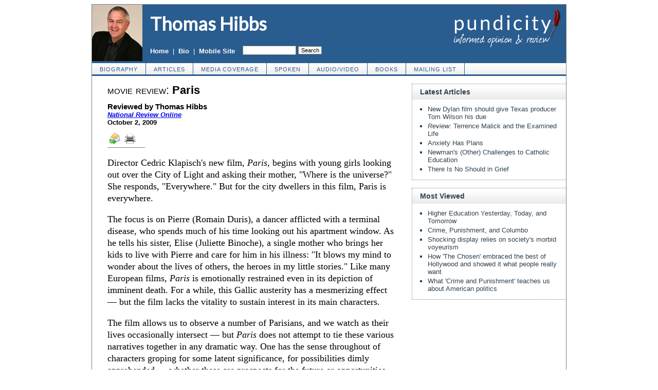

--- FILE ---
content_type: text/html; charset=UTF-8
request_url: https://thomashibbs.org/6360/paris
body_size: 7145
content:
<!DOCTYPE HTML>
<html>
<head>

<title>Paris :: Reviewed by Thomas Hibbs</title>
<meta http-equiv="Content-Type" content="text/html; charset=UTF-8">
<meta name="description" content="Director Cedric Klapisch's new film, Paris, begins with young girls looking out over the City of Light and asking their mother, &quot;Where is the universe?&quot; She responds, &quot;Everywhere.&quot; But for the city dwellers in this film, Paris is everywhere. The focus is">
<meta name="keywords" content="Paris">

<meta property="og:site_name" content="Thomas Hibbs" />
<meta property="og:title" content="Paris" />
<meta property="og:type" content="article" />
<meta property="og:locale" content="en_US" />
<meta name="twitter:site" content="@pundicity" />
<link rel="shortcut icon" href="https://thomashibbs.org/favicon.ico" type="image/x-icon">
<link rel="stylesheet" href="https://pundicity.com/style.css">
<link rel="stylesheet" media="print" href="https://pundicity.com/style_print.css">
<link href="https://fonts.googleapis.com/css?family=Lato" rel="stylesheet">

<style type="text/css">
<!--

.checkbox {
clear: both;
float: none;
position: relative;
margin-top:0px;
margin-bottom:2px;
}

.checkbox input {
left: 0px;
position: absolute;
top: -1px;
}

.checkbox label {
display: block;
margin-left: 21px;
}
-->
</style>

<!--[if IE]>
<style type="text/css" media="all">
.checkbox input {
top: -2px;
}

.checkbox label {
margin-left: 21px;
}
</style>
<![endif]-->

<script type="text/javascript" src="https://ajax.googleapis.com/ajax/libs/jquery/2.2.4/jquery.min.js"></script>
<script type="text/javascript" src="https://code.jquery.com/jquery-migrate-1.2.1.min.js"></script>
<script type="text/javascript">if (location.hash === '#print') { window.print(); }</script>

<link rel="canonical" href="https://thomashibbs.org/6360/paris" />
<meta property="og:url" content="https://thomashibbs.org/6360/paris" />

<meta name="twitter:card" content="summary_large_image" />
<meta name="twitter:title" content="Review of &quot;Paris&quot;" />
<meta name="twitter:site" content="@pundicity" />
<meta name="twitter:image" content="https://pundicity.com/images/pundicity-twitter-card.png" />
<meta name="author" content="Thomas Hibbs">
<meta http-equiv="content-language" content="en">
<meta name="language" content="en">
<meta name="robots" content="noarchive">

<link rel="image_src" href="https://pundicity.com/hibbs/headshot.jpg" />

<link rel="alternate" type="application/rss+xml" href="https://thomashibbs.org/hibbs/rss.xml" title="RSS v2.0 feed of Thomas Hibbs's Writings">

<style type="text/css">
<!--
.table_main {
width:922px;
max-width:922px;
border:1px solid gray;
}
.content_cell {
width: 100%;
padding:0 30px 0 30px;
}
-->
</style>

<style type="text/css" media="print">
<!--
.table_main {
width:100%;
border:none;
}
.content_cell {
width: 100%;
padding:0;
}
-->
</style>

</head>

<body>

<table class="table_main" cellspacing="0" cellpadding="0" border="0" align="center">

<tr>
<td colspan="2" width="922" class="no_print theme_bg" style="width:922px; max-width:922px; padding:0; text-align:left; vertical-align:middle;">

<table width="922" cellspacing="0" cellpadding="0" border="0" style="width:922px; max-width:922px;">
<tr>

<td width="98"><a href="https://thomashibbs.org"><img src="https://pundicity.com/hibbs/headshot.jpg" border="0" alt="Thomas Hibbs" style="max-width:98px; margin:0; padding:0;"></a></td>

<td width="300" style="vertical-align:top;">

<table width="300" height="110" cellspacing="0" cellpadding="0" border="0">
<tr>
<td style="vertical-align:top; padding:15px 0 0 15px;"><a href="https://thomashibbs.org" style="font-family:Lato, Helvetica, Arial, sans-serif; font-size:36px; color:#FFFFFF; font-weight:800; text-decoration:none;">Thomas Hibbs</a></td>
</tr>

<tr>
<td style="vertical-align:bottom; padding:0 0 12px 15px;">
<table width="100%" cellspacing="0" cellpadding="0" border="0">
<tr>
<td style="vertical-align:bottom; color:white; white-space:nowrap;"><b class="hover_line"><a href="https://thomashibbs.org" style="color:white;">Home</a></b> &nbsp;|&nbsp; <b class="hover_line"><a href="https://thomashibbs.org/about/" style="color:white;">Bio</a></b> &nbsp;|&nbsp; <b class="hover_line"><a href="https://thomashibbs.org/?switch_site_version=mobile" style="color:white;">Mobile Site</a></b></td>
<td style="padding-left:15px; text-align:right; vertical-align:bottom; white-space:nowrap;">
<form method="get" action="https://thomashibbs.org/search.php" style="margin:0 0 0 0; padding:0; display:inline;">
<input type="hidden" name="cx" value="005623001258172681915:j3f3lm8lh7m" />
<input type="hidden" name="cof" value="FORID:9" />
<input type="hidden" name="ie" value="UTF-8" />
<input name="q" type="text" size="10" style="font:11px Arial, sans-serif; width:100px; background-color:white; display:inline; margin:0; padding:2px 0 2px 2px; border:1px solid gray;" />
<input type="submit" name="sa" value="Search" style="font:11px Arial, sans-serif; background-color:#FBF7F7; color:black; display:inline; margin:0; padding:1px 4px 1px 5px; border:1px solid gray;" />
</form> 
</td>

</tr>
</table>

</td>
</tr>
</table>

</td>

<td width="524" align="right" style="margin:0; padding:0; text-align:right; vertical-align:top;"><a href="https://pundicity.com"><img src="https://pundicity.com/images/pundicity-logo.png" width="235" height="84" border="0" alt="Pundicity: Informed Opinion and Review" style="margin:4px 0 0 0;"></a></td>

</tr>
</table>

</td>
</tr>

<tr>
<td colspan="2" width="922" class="no_print" style="border:1px solid #295C8F; border-left:none; border-right:none; background:url(/images/bg_nav.gif); vertical-align:middle; text-align:left;">

<table cellpadding="0" cellspacing="0" border="0" class="nav">
<tr>
<td><a href="https://thomashibbs.org/about/">biography</a></td>
<td><a href="https://thomashibbs.org/articles/">articles</a></td>
<td><a href="https://thomashibbs.org/media-coverage/">media coverage</a></td>
<td><a href="https://thomashibbs.org/spoken/">spoken</a></td>
<td><a href="https://thomashibbs.org/audio-video/">audio/video</a></td>
<td><a href="https://thomashibbs.org/books/">books</a></td>
<td><a href="https://thomashibbs.org/list_subscribe.php">mailing list</a></td>
</tr>
</table>
</td>
</tr>

<tr><td colspan="2" class="no_print" style="height:15px; border-top:2px solid #295C8F; font-size:0;">&nbsp;</td></tr>

<tr>
<td class="content_cell">

<article>
<div itemscope itemtype="http://schema.org/Article">
<div id="print_content"><h1 itemprop="name headline" style="margin-bottom:10px;"><span style="font-weight:normal; text-transform:lowercase; font-variant:small-caps;">Movie Review:</span> Paris</h1>

<p class="sans-serif" style="margin:10px 0 0 0;"><b>
<span style="font-size:115%;">Reviewed by Thomas Hibbs</span><br />
<i><a href="http://article.nationalreview.com/?q=NGRiMTA3Y2ZlYTliMzA4ZTU4ODYzODE1ZDdmOTE0YWM=" target=_blank>National Review Online</a></i><br />October 2, 2009</b></p>

<p style="margin:0 0 10px 0;" class="no_screen"><b>https://thomashibbs.org/6360/paris</b></p>

</div>

<!-- PLAINTEXT STRIP BEGIN -->
<table id="links" cellpadding="0" cellspacing="0" border="0" id="links" class="no_print" style="border-bottom:1px solid gray; margin:10px 0 5px 0;">
<tr><td style="white-space:nowrap; vertical-align:top; padding:3px 3px 0 3px; font-family:arial; font-size:12px; text-decoration:none; color:#525252; white-space:nowrap !important;"><a href="/cdn-cgi/l/email-protection#ab94d8dec9c1cec8df96f9ceddc2cedc8e999bc4cd8e999bfbcad9c2d88dc9c4cfd296c3dfdfdbd88e98ea8e99ed8e99eddfc3c4c6cad8c3c2c9c9d885c4d9cc8e99ed9d989d9b8e99eddbcad9c2d8" title="Send"><img src="https://thomashibbs.org/images/icons/item_send_24.png" width="22" border="0" class="no_css_sizing" style="max-width:22px; height:auto; margin:0px 2px 2px 0px;" alt="Send"></a></td>
<style type="text/css"><!--
@media only screen and (min-width: 600px) {
.whatsapp { display:none; }
}
--></style>
<td class="whatsapp" style="white-space:nowrap; vertical-align:top; padding:3px 3px 0 3px; font-family:arial; font-size:12px; text-decoration:none; color:#525252;"><a href="whatsapp://send?text=Review+of+Paris++%3A%3A+https%3A%2F%2Fthomashibbs.org%2F6360%2Fparis" data-action="share/whatsapp/share" title="WhatsApp"><img src="https://cache.addthiscdn.com/icons/v3/thumbs/32x32/whatsapp.png" width="22" border="0" class="no_css_sizing" style="max-width:22px; height:auto; margin:0px 2px 2px 0px;" alt="WhatsApp" /></a></td>

<td class="whatsapp" style="white-space:nowrap; vertical-align:top; padding:3px 3px 0 3px; font-family:arial; font-size:12px; text-decoration:none; color:#525252;"><a href="https://telegram.me/share/url?url=https%3A%2F%2Fthomashibbs.org%2F6360%2Fparis&text=Review+of+Paris" title="Telegram"><img src="https://cache.addthiscdn.com/icons/v3/thumbs/32x32/telegram.png" width="22" border="0" class="no_css_sizing" style="max-width:22px; height:auto; margin:0px 2px 2px 0px;" alt="Telegram" /></a></td>

<style type="text/css"><!--
@media only screen and (max-width: 700px) {
.item_print { display:none; }
}
--></style>
<td style="white-space:nowrap; vertical-align:bottom; padding:3px 3px 0 3px; font-family:arial; font-size:12px; text-decoration:none; color:#525252;">

<script data-cfasync="false" src="/cdn-cgi/scripts/5c5dd728/cloudflare-static/email-decode.min.js"></script><script type="text/javascript">
var addthis_config = {
services_exclude: 'print',
ui_language: 'en'
}
</script>
<script src="//s7.addthis.com/js/300/addthis_widget.js#pubid=pundicity"></script>

<div class="addthis_toolbox addthis_default_style no_print" style="text-decoration:none; white-space:nowrap !important; vertical-align:middle !important; margin-bottom:3px;" addthis:url="https://thomashibbs.org/6360/paris" addthis:title="Review of Paris">
<a class="addthis_button_print item_print" title="Print" ><img src="https://thomashibbs.org/images/icons/item_print_22.png" width="22" border="0" class="no_css_sizing" style="max-width:22px; height:auto; margin:0px 15px 0px 0px;" alt="Print" /></a><a class="addthis_button_facebook_share" fb:share:layout="button_count"></a>
<a class="addthis_button_tweet"></a>
<a class="addthis_counter addthis_pill_style"></a>
</div>
</td>

</tr></table>
<!-- PLAINTEXT STRIP END -->

<div id="print_content_3"><div class="article_body" itemprop="articleBody">
<p>Director Cedric Klapisch's new film, <i>Paris</i>, begins with young girls looking out over the City of Light and asking their mother, "Where is the universe?" She responds, "Everywhere." But for the city dwellers in this film, Paris is everywhere.</p>
<p>The focus is on Pierre (Romain Duris), a dancer afflicted with a terminal disease, who spends much of his time looking out his apartment window. As he tells his sister, Elise (Juliette Binoche), a single mother who brings her kids to live with Pierre and care for him in his illness: "It blows my mind to wonder about the lives of others, the heroes in my little stories." Like many European films, <i>Paris</i> is emotionally restrained even in its depiction of imminent death. For a while, this Gallic austerity has a mesmerizing effect — but the film lacks the vitality to sustain interest in its main characters.</p>
<p>The film allows us to observe a number of Parisians, and we watch as their lives occasionally intersect — but <i>Paris</i> does not attempt to tie these various narratives together in any dramatic way. One has the sense throughout of characters groping for some latent significance, for possibilities dimly apprehended — whether these are prospects for the future or opportunities lost in the past. As Pierre comes to terms with his own mortality, his sister tries to face the dwindling odds that she, as a single mother, will find romance again. Pierre challenges her, "Give chance a chance; your life is not over."</p>
<p>After Elise decides to help Pierre find a woman with whom to spend his final days, she enters the apartment of an attractive young woman he observed in an adjacent building. On the pretext of doing a survey, she interviews the woman to find out whether she has a boyfriend. She says no, but then a young man arrives, and Pierre witnesses them kissing. Voyeurism, a powerful theme in Hitchcock's <i>Rear Window</i>, surfaces here — as does Hitch's question of what happens when the one you are looking at looks back.</p>
<p>But for a film that has a great deal to do with men and women seeing and being seen, <i>Paris</i> is pleasantly free of salacious situations. The closest it comes to unseemly sexual relations is in the attraction of a celebrity history professor, Roland (Fabrice Luchini), to his beautiful student Laetitia (Melanie Laurent). After he overhears her give her phone number to a male student, creepy comedy ensues. He anonymously sends her text messages in teen vernacular ("UR Awesome," "I am 2 hot 4U"), then follows her around to observe her reactions. Laetitia becomes anxious, concerned that she is being stalked. When Roland reveals himself, awkward moments give way to a sexual relationship. Invigorated, he naïvely supposes that she is interested in a monogamous relationship with him. Knowing that he is in the habit of keeping up with her comings and goings, Laetitia sets things up so that he can "see her life," a life whose long-term future does not include him.</p>
<p>The denouement of this relationship is not a dramatic confrontation but a somber realization, a quiet puncturing of inflated hope. One might wonder why more is not made of this or that life. In this, the film accurately captures the unfinished character of most of the stories to which we are privy in our own lives: It is not that the stories have no endings, but rather that we fall out of contact or simply get distracted, and then lose touch.</p>
<p>For example, one storyline follows African immigrants, one of whom is a young man who meets a French girl in his native land and promises to look her up in Paris, if ever he finds himself there. As his illegal transport boat is about to depart, he calls her. We do not see him again or hear anyone speak about him. Viewers only learn (or think they learn) his fate when they hear a fleeting radio announcement of a tragedy at sea.</p>
<p>The inclusion of the plight of these immigrants seems like a distraction in a film that is interested mainly in full-fledged Parisians, those for whom the city is the site of birth, death, and every major event in between. Many of the scenes were filmed on location at the great monuments of France. But what <i>is</i> the significance of Paris's magnificent political and cultural heritage for ordinary citizens?</p>
<p>The question is addressed obliquely in a TV series about Paris, hosted by Roland, the famous history professor. When he's offered the TV series, Roland is torn between his disdain for crude pop history and his fear of a life devoted to esoteric minutiae. In the end, the show forces him to sort through the deeper issues: What, from the history we have received, should we pass along to the next generation? Does the grand political and cultural heritage of Paris inform the daily lives of its citizens? We get no precise answer here, because <i>Paris</i> is about the quest for belonging in a post-political or apolitical society, in which the private and personal longing of individuals is the ultimate framework of meaning.</p>
<p>The attempt to celebrate the city as the context for these quests fails, despite the fact that Klapisch clearly intends his film as an homage to Paris. Because of this intention, some critics have compared the film to Woody Allen's<i> Manhattan</i>. But<i> Paris</i> lacks the lush romantic vision of Allen's film.</p>
<p>Devoted to observation from a distance, the film never fully lets us into the lives of the city and the individuals who reside there. Sensing that there is something here worthy of our attention but never fully drawn in by it, we remain unsatisfied tourists. Stately and attractive, <i>Paris</i>, like its celluloid inhabitants, offers only a surface impression; it never elicits passionate engagement.</p>
</div>
<p class="no_print" style="clear:both; margin:15px 0 20px 0; padding-top:5px; border-top:1px dotted gray; font-family:Arial,sans-serif; font-size:small; color:#525050;"> <span style="margin:3px 0 3px 0; text-transform:lowercase; font-variant:small-caps; color:black; display:block;">receive the latest by email: subscribe to thomas hibbs's free <a href="https://thomashibbs.org/list_subscribe.php">mailing list</a></span>

</p>

</div>

<span itemprop="inLanguage" style="display:none !important;">en</span>
</div>
</article>

<script language="javascript" src="https://thomashibbs.org/tracker.js?ts=MHdhR3cfVGbjlGdyFGfxMTLxATL2IDMywHM2MjN"></script>



</td>

<td width="300" class="no_print" style="padding:0; border-left:0px solid gray; width:300px; min-width:300px;">
<div class="right_box" style="width:299px;">
<p class="right_box_heading"><b>Latest Articles</b></p>
<div class="right_box_inner">
<ul class="sans-serif" type="disc" style="padding:0; margin:0 0 8px 15px;">
<li class="sidelink"><a href="https://thomashibbs.org/28350/complete-unknown-tom-wilson" class="sidelink">New Dylan film should give Texas producer Tom Wilson his due</a></li>
<li class="sidelink"><a href="https://thomashibbs.org/28126/terrence-malick-and-the-examined-life" class="sidelink"><i>Review:</i> Terrence Malick and the Examined Life</a></li>
<li class="sidelink"><a href="https://thomashibbs.org/28347/anxiety-has-plans" class="sidelink">Anxiety Has Plans</a></li>
<li class="sidelink"><a href="https://thomashibbs.org/27991/newman-challenges-catholic-education" class="sidelink">Newman's (Other) Challenges to Catholic Education</a></li>
<li class="sidelink"><a href="https://thomashibbs.org/27990/there-is-no-should-in-grief" class="sidelink">There Is No Should in Grief</a></li>
</ul>
</div>
</div>
<div class="right_box" style="width:299px;">
<p class="right_box_heading"><b>Most Viewed</b></p>
<div class="right_box_inner">
<ul class="sans-serif" type="disc" style="padding:0; margin:0 0 8px 15px;">
<li class="sidelink"><a href="/25991/higher-education" class="sidelink">Higher Education Yesterday, Today, and Tomorrow</a></li>
<li class="sidelink"><a href="/25902/crime-punishment-columbo" class="sidelink">Crime, Punishment, and Columbo</a></li>
<li class="sidelink"><a href="/4980/shocking-display-relies-on-societys-morbid" class="sidelink">Shocking display relies on society's morbid voyeurism</a></li>
<li class="sidelink"><a href="/25907/the-chosen" class="sidelink">How 'The Chosen' embraced the best of Hollywood and showed it what people really want</a></li>
<li class="sidelink"><a href="/25837/crime-and-punishment" class="sidelink">What 'Crime and Punishment' teaches us about American politics</a></li>
</ul>
</div>
</div>
</td>
</tr>

<tr><td colspan="2" class="no_print" style="width:922px; max-width:922px; height:10px;"></td></tr>

<tr>
<td colspan="2" class="no_print" style="padding:0 0 10px 0; border-top:1px solid gray;">
<p class="no_print" style="margin:10px 0 0 0; text-align:center; color:black; font-variant:small-caps;"><a href="https://thomashibbs.org" style="color:black;">home</a>&nbsp;&nbsp; | &nbsp;&nbsp;<a href="https://thomashibbs.org/about/" style="color:black;">biography</a>&nbsp;&nbsp; | &nbsp;&nbsp;<a href="https://thomashibbs.org/articles/" style="color:black;">articles</a>&nbsp;&nbsp; | &nbsp;&nbsp;<a href="https://thomashibbs.org/media-coverage/" style="color:black;">media coverage</a>&nbsp;&nbsp; | &nbsp;&nbsp;<a href="https://thomashibbs.org/spoken/" style="color:black;">spoken</a>&nbsp;&nbsp; | &nbsp;&nbsp;<a href="https://thomashibbs.org/audio-video/" style="color:black;">audio/video</a>&nbsp;&nbsp; | &nbsp;&nbsp;<a href="https://thomashibbs.org/books/" style="color:black;">books</a>&nbsp;&nbsp; | &nbsp;&nbsp;<a href="https://thomashibbs.org/list_subscribe.php" style="color:black;">mailing list</a>&nbsp;&nbsp; | &nbsp;&nbsp;<a href="https://thomashibbs.org/?switch_site_version=mobile" style="color:black;">mobile site</a></p>

</td>
</tr>
</table>

<script type="text/javascript">
  var _gaq = _gaq || [];
  _gaq.push(['_setAccount', 'UA-6297788-20']);
  _gaq.push(['_trackPageview']);

  (function() {
    var ga = document.createElement('script'); ga.type = 'text/javascript'; ga.async = true;
    ga.src = ('https:' == document.location.protocol ? 'https://ssl' : 'http://www') + '.google-analytics.com/ga.js';
    var s = document.getElementsByTagName('script')[0]; s.parentNode.insertBefore(ga, s);
  })();
</script>

<script defer src="https://static.cloudflareinsights.com/beacon.min.js/vcd15cbe7772f49c399c6a5babf22c1241717689176015" integrity="sha512-ZpsOmlRQV6y907TI0dKBHq9Md29nnaEIPlkf84rnaERnq6zvWvPUqr2ft8M1aS28oN72PdrCzSjY4U6VaAw1EQ==" data-cf-beacon='{"version":"2024.11.0","token":"16378278a9714cbe8a9ad87ef5f2e12c","r":1,"server_timing":{"name":{"cfCacheStatus":true,"cfEdge":true,"cfExtPri":true,"cfL4":true,"cfOrigin":true,"cfSpeedBrain":true},"location_startswith":null}}' crossorigin="anonymous"></script>
</body>
</html>